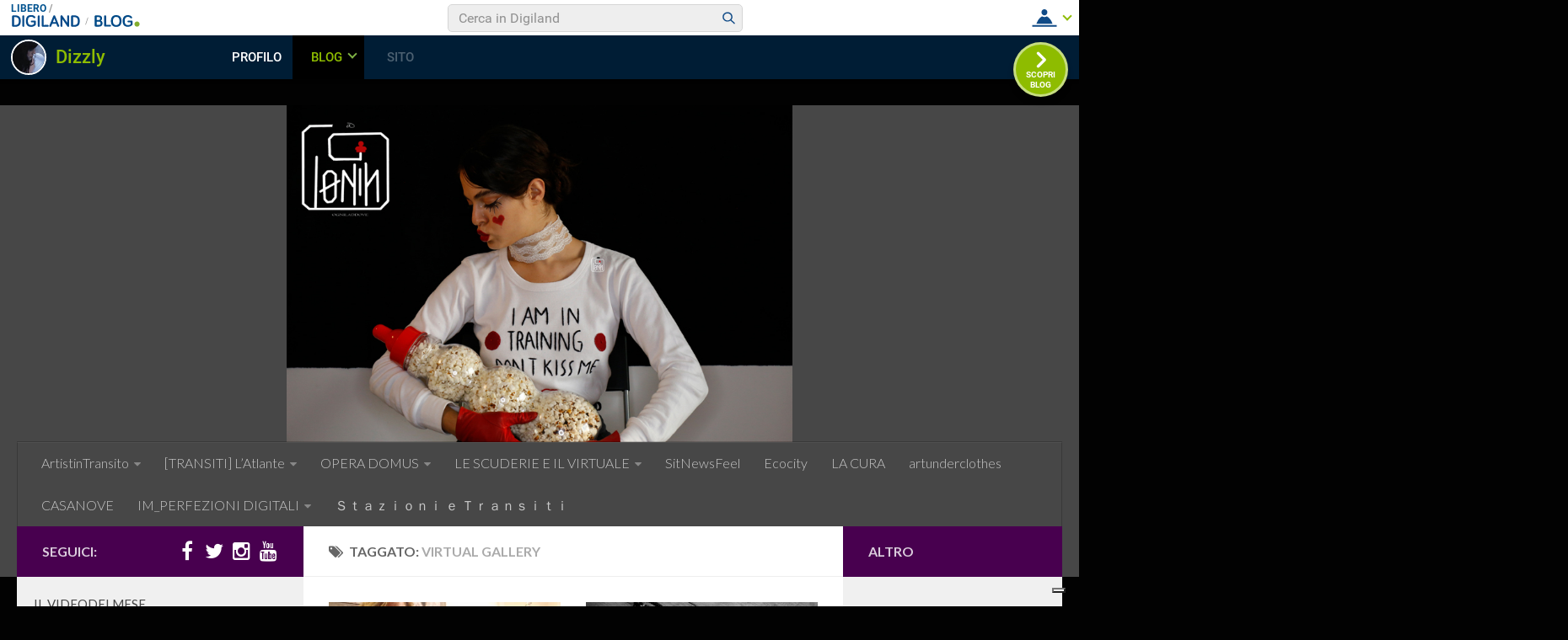

--- FILE ---
content_type: text/html; charset=UTF-8
request_url: https://blog.libero.it/wp/neutralia/tag/virtual-gallery/
body_size: 63145
content:
<!DOCTYPE html>
<html class="no-js" lang="it-IT" prefix="og: http://ogp.me/ns#">

<head>
  <meta charset="UTF-8">
  <meta name="viewport" content="width=device-width, initial-scale=1.0">
  <link rel="profile" href="http://gmpg.org/xfn/11">
  <link rel="pingback" href="https://blog.libero.it/wp/neutralia/xmlrpc.php">

  <title>virtual gallery Archivi - ARTEinTRANsitO</title>
<link rel="preconnect" href="https://tags.crwdcntrl.net"><link rel="preconnect" href="https://bcp.crwdcntrl.net"><link rel="dns-prefetch" href="https://tags.crwdcntrl.net"><link rel="dns-prefetch" href="https://bcp.crwdcntrl.net"><!-- iubenda --><script type="text/javascript" src="https://i5.plug.it/cmp/iub_conf_libero.js"></script><script type="text/javascript" src="//cdn.iubenda.com/cs/tcf/stub-v2.js"></script><script type="text/javascript" src="//cdn.iubenda.com/cs/iubenda_cs.js" charset="UTF-8" async></script><!-- /iubenda --><!-- IOL/Iubenda --><script src="https://i5.plug.it/cmp/qciol.min.js" async="true"></script><!-- /IOL/Iubenda --><style>.hatom-extra{display: none;}</style><script>document.documentElement.className = document.documentElement.className.replace("no-js","js");</script>

<!-- This site is optimized with the Yoast SEO plugin v4.3 - https://yoast.com/wordpress/plugins/seo/ -->
<link rel="canonical" href="https://blog.libero.it/wp/neutralia/tag/virtual-gallery/" />
<meta property="og:locale" content="it_IT" />
<meta property="og:type" content="object" />
<meta property="og:title" content="virtual gallery Archivi - ARTEinTRANsitO" />
<meta property="og:url" content="https://blog.libero.it/wp/neutralia/tag/virtual-gallery/" />
<meta property="og:site_name" content="ARTEinTRANsitO" />
<meta name="twitter:card" content="summary" />
<meta name="twitter:title" content="virtual gallery Archivi - ARTEinTRANsitO" />
<!-- / Yoast SEO plugin. -->

<link rel="alternate" type="application/rss+xml" title="ARTEinTRANsitO &raquo; Feed" href="" />
<link rel="alternate" type="application/rss+xml" title="ARTEinTRANsitO &raquo; Feed dei commenti" href="https://blog.libero.it/wp/neutralia/comments/feed/" />
<link href="//fonts.googleapis.com/css?family=Lato:400,300,300italic,400italic,700" rel="stylesheet" type="text/css">
<link rel="alternate" type="application/rss+xml" title="ARTEinTRANsitO &raquo; virtual gallery Feed del tag" href="https://blog.libero.it/wp/neutralia/tag/virtual-gallery/feed/" />
		<script type="text/javascript">
			window._wpemojiSettings = {"baseUrl":"https:\/\/s.w.org\/images\/core\/emoji\/72x72\/","ext":".png","source":{"concatemoji":"https:\/\/blog.libero.it\/wp\/neutralia\/wp-includes\/js\/wp-emoji-release.min.js"}};
			!function(a,b,c){function d(a){var c,d,e,f=b.createElement("canvas"),g=f.getContext&&f.getContext("2d"),h=String.fromCharCode;if(!g||!g.fillText)return!1;switch(g.textBaseline="top",g.font="600 32px Arial",a){case"flag":return g.fillText(h(55356,56806,55356,56826),0,0),f.toDataURL().length>3e3;case"diversity":return g.fillText(h(55356,57221),0,0),c=g.getImageData(16,16,1,1).data,d=c[0]+","+c[1]+","+c[2]+","+c[3],g.fillText(h(55356,57221,55356,57343),0,0),c=g.getImageData(16,16,1,1).data,e=c[0]+","+c[1]+","+c[2]+","+c[3],d!==e;case"simple":return g.fillText(h(55357,56835),0,0),0!==g.getImageData(16,16,1,1).data[0];case"unicode8":return g.fillText(h(55356,57135),0,0),0!==g.getImageData(16,16,1,1).data[0]}return!1}function e(a){var c=b.createElement("script");c.src=a,c.type="text/javascript",b.getElementsByTagName("head")[0].appendChild(c)}var f,g,h,i;for(i=Array("simple","flag","unicode8","diversity"),c.supports={everything:!0,everythingExceptFlag:!0},h=0;h<i.length;h++)c.supports[i[h]]=d(i[h]),c.supports.everything=c.supports.everything&&c.supports[i[h]],"flag"!==i[h]&&(c.supports.everythingExceptFlag=c.supports.everythingExceptFlag&&c.supports[i[h]]);c.supports.everythingExceptFlag=c.supports.everythingExceptFlag&&!c.supports.flag,c.DOMReady=!1,c.readyCallback=function(){c.DOMReady=!0},c.supports.everything||(g=function(){c.readyCallback()},b.addEventListener?(b.addEventListener("DOMContentLoaded",g,!1),a.addEventListener("load",g,!1)):(a.attachEvent("onload",g),b.attachEvent("onreadystatechange",function(){"complete"===b.readyState&&c.readyCallback()})),f=c.source||{},f.concatemoji?e(f.concatemoji):f.wpemoji&&f.twemoji&&(e(f.twemoji),e(f.wpemoji)))}(window,document,window._wpemojiSettings);
		</script>
		<style type="text/css">
img.wp-smiley,
img.emoji {
	display: inline !important;
	border: none !important;
	box-shadow: none !important;
	height: 1em !important;
	width: 1em !important;
	margin: 0 .07em !important;
	vertical-align: -0.1em !important;
	background: none !important;
	padding: 0 !important;
}
</style>
<link rel='stylesheet' id='style.css-css'  href='https://blog.libero.it/wp/neutralia/wp-content/plugins/iol-fb-like-box/css/style.css' type='text/css' media='all' />
<link rel='stylesheet' id='iol-viralbar-reset-css'  href='https://digiland.libero.it/community/viralbar/css/plugin.css' type='text/css' media='all' />
<link rel='stylesheet' id='hueman-main-css'  href='https://blog.libero.it/wp/neutralia/wp-content/themes/hueman/assets/front/css/main.min.css' type='text/css' media='all' />
<link rel='stylesheet' id='theme-stylesheet-css'  href='https://blog.libero.it/wp/neutralia/wp-content/themes/hueman/style.css' type='text/css' media='all' />
<link rel='stylesheet' id='mr_social_sharing-css'  href='https://blog.libero.it/wp/neutralia/wp-content/plugins/iol-social-sharing-toolkit/style_2.1.2.css' type='text/css' media='all' />
<script type='text/javascript' src='https://blog.libero.it/wp/neutralia/wp-includes/js/jquery/jquery.js'></script>
<script type='text/javascript' src='https://blog.libero.it/wp/neutralia/wp-includes/js/jquery/jquery-migrate.min.js'></script>
<script type='text/javascript' src='https://blog.libero.it/wp/neutralia/wp-content/plugins/iol-social-sharing-toolkit/script_2.1.2.js'></script>
<link rel="EditURI" type="application/rsd+xml" title="RSD" href="https://blog.libero.it/wp/neutralia/xmlrpc.php?rsd" />
<link rel="wlwmanifest" type="application/wlwmanifest+xml" href="https://blog.libero.it/wp/neutralia/wp-includes/wlwmanifest.xml" /> 
<!--[if lt IE 9]>
<script src="https://blog.libero.it/wp/neutralia/wp-content/themes/hueman/assets/front/js/ie/html5shiv-printshiv.min.js"></script>
<script src="https://blog.libero.it/wp/neutralia/wp-content/themes/hueman/assets/front/js/ie/selectivizr.js"></script>
<![endif]-->
		<style type="text/css">.recentcomments a{display:inline !important;padding:0 !important;margin:0 !important;}</style>
		<style type="text/css">
/* Dynamic CSS: For no styles in head, copy and put the css below in your child theme's style.css, disable dynamic styles */
body { font-family: "Lato", Arial, sans-serif; }
.container-inner { max-width: 1381px; }
.sidebar .widget { padding-left: 20px; padding-right: 20px; padding-top: 20px; }

::selection { background-color: #48004f; }
::-moz-selection { background-color: #48004f; }

a,
.themeform label .required,
#flexslider-featured .flex-direction-nav .flex-next:hover,
#flexslider-featured .flex-direction-nav .flex-prev:hover,
.post-hover:hover .post-title a,
.post-title a:hover,
.s1 .post-nav li a:hover i,
.content .post-nav li a:hover i,
.post-related a:hover,
.s1 .widget_rss ul li a,
#footer .widget_rss ul li a,
.s1 .widget_calendar a,
#footer .widget_calendar a,
.s1 .alx-tab .tab-item-category a,
.s1 .alx-posts .post-item-category a,
.s1 .alx-tab li:hover .tab-item-title a,
.s1 .alx-tab li:hover .tab-item-comment a,
.s1 .alx-posts li:hover .post-item-title a,
#footer .alx-tab .tab-item-category a,
#footer .alx-posts .post-item-category a,
#footer .alx-tab li:hover .tab-item-title a,
#footer .alx-tab li:hover .tab-item-comment a,
#footer .alx-posts li:hover .post-item-title a,
.comment-tabs li.active a,
.comment-awaiting-moderation,
.child-menu a:hover,
.child-menu .current_page_item > a,
.wp-pagenavi a { color: #48004f; }

.themeform input[type="submit"],
.themeform button[type="submit"],
.s1 .sidebar-top,
.s1 .sidebar-toggle,
#flexslider-featured .flex-control-nav li a.flex-active,
.post-tags a:hover,
.s1 .widget_calendar caption,
#footer .widget_calendar caption,
.author-bio .bio-avatar:after,
.commentlist li.bypostauthor > .comment-body:after,
.commentlist li.comment-author-admin > .comment-body:after { background-color: #48004f; }

.post-format .format-container { border-color: #48004f; }

.s1 .alx-tabs-nav li.active a,
#footer .alx-tabs-nav li.active a,
.comment-tabs li.active a,
.wp-pagenavi a:hover,
.wp-pagenavi a:active,
.wp-pagenavi span.current { border-bottom-color: #48004f!important; }
        

.s2 .post-nav li a:hover i,
.s2 .widget_rss ul li a,
.s2 .widget_calendar a,
.s2 .alx-tab .tab-item-category a,
.s2 .alx-posts .post-item-category a,
.s2 .alx-tab li:hover .tab-item-title a,
.s2 .alx-tab li:hover .tab-item-comment a,
.s2 .alx-posts li:hover .post-item-title a { color: #48004f; }

.s2 .sidebar-top,
.s2 .sidebar-toggle,
.post-comments,
.jp-play-bar,
.jp-volume-bar-value,
.s2 .widget_calendar caption { background-color: #48004f; }

.s2 .alx-tabs-nav li.active a { border-bottom-color: #48004f; }
.post-comments span:before { border-right-color: #48004f; }
        

.search-expand,
#nav-topbar.nav-container { background-color: #474747; }
@media only screen and (min-width: 720px) {
  #nav-topbar .nav ul { background-color: #474747; }
}
        

#header { background-color: #474747; }
@media only screen and (min-width: 720px) {
  #nav-header .nav ul { background-color: #474747; }
}
        

#nav-header.nav-container { background-color: #474747; }
@media only screen and (min-width: 720px) {
  #nav-header .nav ul { background-color: #474747; }
}
        
#footer-bottom { background-color: #474747; }
body { background-color: #020202; }
</style>
</head>

<body class="archive tag tag-virtual-gallery tag-51 col-3cm full-width chrome">

<div id="wrapper">

  <header id="header">
    
    <div class="container group">
      <div class="container-inner">
                            <a href="https://blog.libero.it/wp/neutralia/" rel="home">
              <img class="site-image" src="https://blog.libero.it/wp/neutralia/wp-content/uploads/sites/22747/2022/12/CLONEADELEAVATARA2.jpg" alt="ARTEinTRANsitO">
            </a>
        
                  <nav class="nav-container group" id="nav-header">
            <div class="nav-toggle"><i class="fa fa-bars"></i></div>
            <div class="nav-text"><!-- put your mobile menu text here --></div>
            <div class="nav-wrap container"><ul id="menu-aint" class="nav container-inner group"><li id="menu-item-53" class="menu-item menu-item-type-taxonomy menu-item-object-category menu-item-has-children menu-item-53"><a href="https://blog.libero.it/wp/neutralia/category/aint/">ArtistinTransito</a>
<ul class="sub-menu">
	<li id="menu-item-39" class="menu-item menu-item-type-taxonomy menu-item-object-category menu-item-39"><a href="https://blog.libero.it/wp/neutralia/category/opening/">Opening</a></li>
</ul>
</li>
<li id="menu-item-1961" class="menu-item menu-item-type-post_type menu-item-object-page menu-item-has-children menu-item-1961"><a href="https://blog.libero.it/wp/neutralia/transiti-latlante/">[TRANSITI] L&#8217;Atlante</a>
<ul class="sub-menu">
	<li id="menu-item-1049" class="menu-item menu-item-type-post_type menu-item-object-page menu-item-1049"><a href="https://blog.libero.it/wp/neutralia/studio-dartista/">[TRANSITI] STUDIO d&#8217;ARTISTA</a></li>
	<li id="menu-item-1047" class="menu-item menu-item-type-taxonomy menu-item-object-category menu-item-1047"><a href="https://blog.libero.it/wp/neutralia/category/casedartista/">[TRANSITI] CASE D&#8217;ARTISTA</a></li>
	<li id="menu-item-1779" class="menu-item menu-item-type-post_type menu-item-object-page menu-item-1779"><a href="https://blog.libero.it/wp/neutralia/transiti-giardini-dartista/">[TRANSITI] GIARDINI d’ARTISTA</a></li>
</ul>
</li>
<li id="menu-item-339" class="menu-item menu-item-type-taxonomy menu-item-object-category menu-item-has-children menu-item-339"><a href="https://blog.libero.it/wp/neutralia/category/opera-domus/">OPERA DOMUS</a>
<ul class="sub-menu">
	<li id="menu-item-475" class="menu-item menu-item-type-post_type menu-item-object-page menu-item-475"><a href="https://blog.libero.it/wp/neutralia/sala-di-francesco/">Sala Alessandra Di Francesco</a></li>
	<li id="menu-item-481" class="menu-item menu-item-type-post_type menu-item-object-page menu-item-481"><a href="https://blog.libero.it/wp/neutralia/sala-giorgio-galli/">Sala Giorgio Galli</a></li>
	<li id="menu-item-609" class="menu-item menu-item-type-post_type menu-item-object-page menu-item-609"><a href="https://blog.libero.it/wp/neutralia/sala-carlo-marchetti/">Sala Carlo Marchetti</a></li>
	<li id="menu-item-699" class="menu-item menu-item-type-post_type menu-item-object-page menu-item-699"><a href="https://blog.libero.it/wp/neutralia/sala-mario-schifano/">Sala Mario Schifano</a></li>
	<li id="menu-item-723" class="menu-item menu-item-type-post_type menu-item-object-page menu-item-723"><a href="https://blog.libero.it/wp/neutralia/sala-achille-pace/">Sala Achille Pace</a></li>
	<li id="menu-item-727" class="menu-item menu-item-type-post_type menu-item-object-page menu-item-727"><a href="https://blog.libero.it/wp/neutralia/sala-francesco-cervelli/">Sala Francesco Cervelli</a></li>
	<li id="menu-item-731" class="menu-item menu-item-type-post_type menu-item-object-page menu-item-has-children menu-item-731"><a href="https://blog.libero.it/wp/neutralia/sala7/">Sala Paolo Romani</a>
	<ul class="sub-menu">
		<li id="menu-item-2159" class="menu-item menu-item-type-post_type menu-item-object-page menu-item-2159"><a href="https://blog.libero.it/wp/neutralia/sala-oreste-casalini/">Sala titolata a Oreste Casalini</a></li>
		<li id="menu-item-1115" class="menu-item menu-item-type-taxonomy menu-item-object-category menu-item-1115"><a href="https://blog.libero.it/wp/neutralia/category/opera-domus/iodanzocolmioid/">#iodanzocolmioID</a></li>
		<li id="menu-item-1117" class="menu-item menu-item-type-post_type menu-item-object-post menu-item-1117"><a href="https://blog.libero.it/wp/neutralia/2020/03/23/domus-opera-junior-iodanzocolmioid/">DOMUS OPERA JUNIOR #iodanzocolmioID</a></li>
		<li id="menu-item-995" class="menu-item menu-item-type-post_type menu-item-object-page menu-item-995"><a href="https://blog.libero.it/wp/neutralia/sala-decima-musa/">SALA DECIMA MUSA</a></li>
		<li id="menu-item-941" class="menu-item menu-item-type-post_type menu-item-object-page menu-item-941"><a href="https://blog.libero.it/wp/neutralia/il-guest-book-di-opera-domus-7idee/">IL GUEST BOOK di OPERA DOMUS 7IDee +</a></li>
		<li id="menu-item-949" class="menu-item menu-item-type-post_type menu-item-object-page menu-item-949"><a href="https://blog.libero.it/wp/neutralia/critical-reviews/">CRITICAL REVIEWS</a></li>
	</ul>
</li>
</ul>
</li>
<li id="menu-item-989" class="menu-item menu-item-type-post_type menu-item-object-page menu-item-has-children menu-item-989"><a href="https://blog.libero.it/wp/neutralia/le-scuderie-virtuale/">LE SCUDERIE E IL VIRTUALE</a>
<ul class="sub-menu">
	<li id="menu-item-1123" class="menu-item menu-item-type-custom menu-item-object-custom menu-item-1123"><a href="https://blog.libero.it/wp/arteindigitale/">Domus Sequel</a></li>
	<li id="menu-item-1621" class="menu-item menu-item-type-custom menu-item-object-custom menu-item-1621"><a href="https://blog.libero.it/wp/sitfeel/">SILENTIUM</a></li>
</ul>
</li>
<li id="menu-item-43" class="menu-item menu-item-type-custom menu-item-object-custom menu-item-43"><a href="https://blog.libero.it/wp/dizzly/">SitNewsFeel</a></li>
<li id="menu-item-1195" class="menu-item menu-item-type-post_type menu-item-object-page menu-item-1195"><a href="https://blog.libero.it/wp/neutralia/ecocity/">Ecocity</a></li>
<li id="menu-item-1427" class="menu-item menu-item-type-taxonomy menu-item-object-category menu-item-1427"><a href="https://blog.libero.it/wp/neutralia/category/la-cura/">LA CURA</a></li>
<li id="menu-item-2057" class="menu-item menu-item-type-custom menu-item-object-custom menu-item-2057"><a href="https://artunderclothes.wordpress.com/">artunderclothes</a></li>
<li id="menu-item-2053" class="menu-item menu-item-type-custom menu-item-object-custom menu-item-2053"><a href="https://casanoveart.wordpress.com/">CASANOVE</a></li>
<li id="menu-item-1899" class="menu-item menu-item-type-custom menu-item-object-custom menu-item-has-children menu-item-1899"><a>IM_PERFEZIONI DIGITALI</a>
<ul class="sub-menu">
	<li id="menu-item-1937" class="menu-item menu-item-type-custom menu-item-object-custom menu-item-1937"><a href="https://imperfezionidigitali.wordpress.com/">Cloning @ogniladdove</a></li>
</ul>
</li>
<li id="menu-item-2055" class="menu-item menu-item-type-custom menu-item-object-custom menu-item-2055"><a href="https://stazionietransiti.wordpress.com/">Ｓｔａｚｉｏｎｉ ｅ Ｔｒａｎｓｉｔｉ</a></li>
</ul></div>
          </nav><!--/#nav-header-->
        
      </div><!--/.container-inner-->
    </div><!--/.container-->

  </header><!--/#header-->
    <div class="container" id="page">
    <div class="container-inner">
      <div class="main">
        <div class="main-inner group">

<section class="content">

	<div class="page-title pad group">

			<h1><i class="fa fa-tags"></i>Taggato: <span>virtual gallery</span></h1>

	
</div><!--/.page-title-->
	<div class="pad group">

		
		
						<div class="post-list group">
				<div class="post-row">					<article id="post-431" class="group post-431 post type-post status-publish format-standard has-post-thumbnail hentry category-opera-domus tag-7idee tag-arte tag-arte-in-transito tag-artisti_in_transito tag-carlo-marchetti tag-collettiva tag-exposit tag-opera-domus tag-virtual-gallery">
	<div class="post-inner post-hover">

		<div class="post-thumbnail">
			<a href="https://blog.libero.it/wp/neutralia/2020/03/19/io-ci-saro-col-mio-id/" title="&#8220;Io ci sarò col mio ID Sabrina Braga testimonial di Opera Domus">
									<img width="520" height="245" src="https://blog.libero.it/wp/neutralia/wp-content/uploads/sites/22747/2020/03/SabrinaBRAGA_OPERADOMUS_TESTIMONIAL-520x245.jpg" class="attachment-thumb-medium size-thumb-medium wp-post-image" alt="Sabrina Braga" srcset="https://blog.libero.it/wp/neutralia/wp-content/uploads/sites/22747/2020/03/SabrinaBRAGA_OPERADOMUS_TESTIMONIAL-520x245.jpg 520w, https://blog.libero.it/wp/neutralia/wp-content/uploads/sites/22747/2020/03/SabrinaBRAGA_OPERADOMUS_TESTIMONIAL-720x340.jpg 720w" sizes="(max-width: 520px) 100vw, 520px" />																			</a>
					</div><!--/.post-thumbnail-->

		<div class="post-meta group">
			<p class="post-category"><a href="https://blog.libero.it/wp/neutralia/category/opera-domus/" rel="category tag">OPERA DOMUS</a></p>
			<p class="post-date">
  <time class="published updated" datetime="2020-03-19 15:44:34">19 marzo 2020</time>
</p>

  <p class="post-byline" style="display:none">&nbsp;di    <span class="vcard author">
      <span class="fn"><a href="http://spazio.libero.it/Dizzly" title="Articoli scritti da: Dizzly" rel="author">Dizzly</a></span>
    </span> &middot; Published <span class="published">19 marzo 2020</span>
      </p>
		</div><!--/.post-meta-->

		<h2 class="post-title entry-title">
			<a href="https://blog.libero.it/wp/neutralia/2020/03/19/io-ci-saro-col-mio-id/" rel="bookmark" title="&#8220;Io ci sarò col mio ID Sabrina Braga testimonial di Opera Domus">&#8220;Io ci sarò col mio ID Sabrina Braga testimonial di Opera Domus</a>
		</h2><!--/.post-title-->

				<div class="entry excerpt entry-summary">
			
				<div class="mr_social_sharing_wrapper">
				<!-- Social Sharing Toolkit v2.2 --><span class="mr_social_sharing_top"><a href="//www.facebook.com/sharer/sharer.php?u=https%3A%2F%2Fblog.libero.it%2Fwp%2Fneutralia%2F2020%2F03%2F19%2Fio-ci-saro-col-mio-id%2F&amp;t=%E2%80%9CIo+ci+sar%C3%B2+col+mio+ID+Sabrina+Braga+testimonial+di+Opera+Domus" class="mr_social_sharing_popup_link"><img src="https://blog.libero.it/wp/neutralia/wp-content/plugins/iol-social-sharing-toolkit/images/icons_small/facebook.png" class="nopin" alt="Share on Facebook" title="Share on Facebook"/></a></span><span class="mr_social_sharing_top"><a href="https://twitter.com/share?url=https%3A%2F%2Fblog.libero.it%2Fwp%2Fneutralia%2F2020%2F03%2F19%2Fio-ci-saro-col-mio-id%2F&amp;text=%E2%80%9CIo+ci+sar%C3%B2+col+mio+ID+Sabrina+Braga+testimonial+di+Opera+Domus" class="mr_social_sharing_popup_link"><img src="https://blog.libero.it/wp/neutralia/wp-content/plugins/iol-social-sharing-toolkit/images/icons_small/twitter.png" class="nopin" alt="Share on Twitter" title="Share on Twitter"/></a></span></div><p>Sabrina Braga, attrice teatrale apprendista e  coordinatrice dell’associazione culturale “Noi, i Libri e…”di Aprilia (Roma) condivide l&#8217;hashtag #IovadocolmioID nato col  progetto OPERA DOMUS 7 IDee + di Carlo Marchetti. La mostra d&#8217;Arte collettiva prevista&#46;&#46;&#46;</p>

				<div class="mr_social_sharing_wrapper">
				<!-- Social Sharing Toolkit v2.2 --><span class="mr_social_sharing_top"><a href="//www.facebook.com/sharer/sharer.php?u=https%3A%2F%2Fblog.libero.it%2Fwp%2Fneutralia%2F2020%2F03%2F19%2Fio-ci-saro-col-mio-id%2F&amp;t=%E2%80%9CIo+ci+sar%C3%B2+col+mio+ID+Sabrina+Braga+testimonial+di+Opera+Domus" class="mr_social_sharing_popup_link"><img src="https://blog.libero.it/wp/neutralia/wp-content/plugins/iol-social-sharing-toolkit/images/icons_small/facebook.png" class="nopin" alt="Share on Facebook" title="Share on Facebook"/></a></span><span class="mr_social_sharing_top"><a href="https://twitter.com/share?url=https%3A%2F%2Fblog.libero.it%2Fwp%2Fneutralia%2F2020%2F03%2F19%2Fio-ci-saro-col-mio-id%2F&amp;text=%E2%80%9CIo+ci+sar%C3%B2+col+mio+ID+Sabrina+Braga+testimonial+di+Opera+Domus" class="mr_social_sharing_popup_link"><img src="https://blog.libero.it/wp/neutralia/wp-content/plugins/iol-social-sharing-toolkit/images/icons_small/twitter.png" class="nopin" alt="Share on Twitter" title="Share on Twitter"/></a></span></div>		</div><!--/.entry-->
		
	</div><!--/.post-inner-->
</article><!--/.post-->									<article id="post-325" class="group post-325 post type-post status-publish format-standard has-post-thumbnail hentry category-appuntozero category-opera-domus tag-autore-inconnu tag-7-artisti tag-7idee tag-achille-pace tag-alessandra-di-francesco tag-anna-onesti tag-arte tag-arte-e-performance tag-artista-inconnu-carl-omarchetti-artista tag-artistiin-transito tag-butsudan tag-casale tag-case-dartista tag-castelli-romani tag-cecilia-de-paolis tag-claudio-marini tag-comunicazione tag-concept tag-cultura tag-domus-opera tag-eventi tag-ferdinanando-gatta tag-ferdinando-gatta tag-focus tag-fondo-fenomenologico tag-francesco-cervelli tag-genius-loci tag-giardini-di-ninfa tag-ginnetti tag-giorgio-galli tag-karin-lindstrom tag-lancillotti tag-libero24x7 tag-mario-schifano tag-new-york-times tag-olimpia-ginnetti tag-opening tag-palo-romani tag-patto-dartista tag-pittura-di-gesto tag-pop-art tag-reliquiario tag-sala-achille-pace tag-sala-alessandra-di-francesco tag-sala-carlo-marchetti tag-sala-francesco-cervelli tag-sala-giorgio-galli tag-sala-mario-schifano tag-sala-paolo-romani tag-sermoneta tag-sitnewsfeel tag-stefania-sabatino tag-stefania-sabatino-karin-lindstrom tag-ufficio-stampa tag-virtual-gallery">
	<div class="post-inner post-hover">

		<div class="post-thumbnail">
			<a href="https://blog.libero.it/wp/neutralia/2020/03/09/opera-domus-7-idee/" title="Il Concept OPERA DOMUS 7 IDEE+">
									<img width="520" height="245" src="https://blog.libero.it/wp/neutralia/wp-content/uploads/sites/22747/2020/03/arteINtransito2-520x245.jpg" class="attachment-thumb-medium size-thumb-medium wp-post-image" alt="Opera Domus" srcset="https://blog.libero.it/wp/neutralia/wp-content/uploads/sites/22747/2020/03/arteINtransito2-520x245.jpg 520w, https://blog.libero.it/wp/neutralia/wp-content/uploads/sites/22747/2020/03/arteINtransito2-720x340.jpg 720w" sizes="(max-width: 520px) 100vw, 520px" />																			</a>
					</div><!--/.post-thumbnail-->

		<div class="post-meta group">
			<p class="post-category"><a href="https://blog.libero.it/wp/neutralia/category/appuntozero/" rel="category tag">APPUNTOzero.</a> / <a href="https://blog.libero.it/wp/neutralia/category/opera-domus/" rel="category tag">OPERA DOMUS</a></p>
			<p class="post-date">
  <time class="published updated" datetime="2020-03-09 12:15:19">9 marzo 2020</time>
</p>

  <p class="post-byline" style="display:none">&nbsp;di    <span class="vcard author">
      <span class="fn"><a href="http://spazio.libero.it/Dizzly" title="Articoli scritti da: Dizzly" rel="author">Dizzly</a></span>
    </span> &middot; Published <span class="published">9 marzo 2020</span>
     &middot; Last modified <span class="updated">21 marzo 2020</span>  </p>
		</div><!--/.post-meta-->

		<h2 class="post-title entry-title">
			<a href="https://blog.libero.it/wp/neutralia/2020/03/09/opera-domus-7-idee/" rel="bookmark" title="Il Concept OPERA DOMUS 7 IDEE+">Il Concept OPERA DOMUS 7 IDEE+</a>
		</h2><!--/.post-title-->

				<div class="entry excerpt entry-summary">
			
				<div class="mr_social_sharing_wrapper">
				<!-- Social Sharing Toolkit v2.2 --><span class="mr_social_sharing_top"><a href="//www.facebook.com/sharer/sharer.php?u=https%3A%2F%2Fblog.libero.it%2Fwp%2Fneutralia%2F2020%2F03%2F09%2Fopera-domus-7-idee%2F&amp;t=Il+Concept+OPERA+DOMUS+7+IDEE%2B" class="mr_social_sharing_popup_link"><img src="https://blog.libero.it/wp/neutralia/wp-content/plugins/iol-social-sharing-toolkit/images/icons_small/facebook.png" class="nopin" alt="Share on Facebook" title="Share on Facebook"/></a></span><span class="mr_social_sharing_top"><a href="https://twitter.com/share?url=https%3A%2F%2Fblog.libero.it%2Fwp%2Fneutralia%2F2020%2F03%2F09%2Fopera-domus-7-idee%2F&amp;text=Il+Concept+OPERA+DOMUS+7+IDEE%2B" class="mr_social_sharing_popup_link"><img src="https://blog.libero.it/wp/neutralia/wp-content/plugins/iol-social-sharing-toolkit/images/icons_small/twitter.png" class="nopin" alt="Share on Twitter" title="Share on Twitter"/></a></span></div><p>OPERA DOMUS 7 IDEE+ &#8220;È un titolo che vuole rappresentare tutta l’affezione per un luogo dove ho vissuto a lungo e concluso un percorso personale. È una grande opera. È la casa come riferimento&#46;&#46;&#46;</p>

				<div class="mr_social_sharing_wrapper">
				<!-- Social Sharing Toolkit v2.2 --><span class="mr_social_sharing_top"><a href="//www.facebook.com/sharer/sharer.php?u=https%3A%2F%2Fblog.libero.it%2Fwp%2Fneutralia%2F2020%2F03%2F09%2Fopera-domus-7-idee%2F&amp;t=Il+Concept+OPERA+DOMUS+7+IDEE%2B" class="mr_social_sharing_popup_link"><img src="https://blog.libero.it/wp/neutralia/wp-content/plugins/iol-social-sharing-toolkit/images/icons_small/facebook.png" class="nopin" alt="Share on Facebook" title="Share on Facebook"/></a></span><span class="mr_social_sharing_top"><a href="https://twitter.com/share?url=https%3A%2F%2Fblog.libero.it%2Fwp%2Fneutralia%2F2020%2F03%2F09%2Fopera-domus-7-idee%2F&amp;text=Il+Concept+OPERA+DOMUS+7+IDEE%2B" class="mr_social_sharing_popup_link"><img src="https://blog.libero.it/wp/neutralia/wp-content/plugins/iol-social-sharing-toolkit/images/icons_small/twitter.png" class="nopin" alt="Share on Twitter" title="Share on Twitter"/></a></span></div>		</div><!--/.entry-->
		
	</div><!--/.post-inner-->
</article><!--/.post-->				</div><div class="post-row">					<article id="post-301" class="group post-301 post type-post status-publish format-standard has-post-thumbnail hentry category-appuntozero tag-100-teiere-100t tag-arte-in-transito tag-arte-tra-noi tag-artisti-in-transito tag-betulla-svedese tag-ceramica-artistica-contemporanea tag-ett-hundra-tekannor tag-foglioline-di-primavera tag-karin-lindstrom tag-sitnewsfeel tag-teiere-in-transito tag-virtual-gallery">
	<div class="post-inner post-hover">

		<div class="post-thumbnail">
			<a href="https://blog.libero.it/wp/neutralia/2020/01/16/teiera-foglioline/" title="FOGLIOLINE DI PRIMAVERA">
									<img width="520" height="245" src="https://blog.libero.it/wp/neutralia/wp-content/uploads/sites/22747/2020/01/FOGLIOLINEDIPRIMAVERAinTRANSITO-520x245.jpg" class="attachment-thumb-medium size-thumb-medium wp-post-image" alt="TEIERA foglioline diprimavera" srcset="https://blog.libero.it/wp/neutralia/wp-content/uploads/sites/22747/2020/01/FOGLIOLINEDIPRIMAVERAinTRANSITO-520x245.jpg 520w, https://blog.libero.it/wp/neutralia/wp-content/uploads/sites/22747/2020/01/FOGLIOLINEDIPRIMAVERAinTRANSITO-720x340.jpg 720w" sizes="(max-width: 520px) 100vw, 520px" />																			</a>
					</div><!--/.post-thumbnail-->

		<div class="post-meta group">
			<p class="post-category"><a href="https://blog.libero.it/wp/neutralia/category/appuntozero/" rel="category tag">APPUNTOzero.</a></p>
			<p class="post-date">
  <time class="published updated" datetime="2020-01-16 11:49:44">16 gennaio 2020</time>
</p>

  <p class="post-byline" style="display:none">&nbsp;di    <span class="vcard author">
      <span class="fn"><a href="http://spazio.libero.it/Dizzly" title="Articoli scritti da: Dizzly" rel="author">Dizzly</a></span>
    </span> &middot; Published <span class="published">16 gennaio 2020</span>
      </p>
		</div><!--/.post-meta-->

		<h2 class="post-title entry-title">
			<a href="https://blog.libero.it/wp/neutralia/2020/01/16/teiera-foglioline/" rel="bookmark" title="FOGLIOLINE DI PRIMAVERA">FOGLIOLINE DI PRIMAVERA</a>
		</h2><!--/.post-title-->

				<div class="entry excerpt entry-summary">
			
				<div class="mr_social_sharing_wrapper">
				<!-- Social Sharing Toolkit v2.2 --><span class="mr_social_sharing_top"><a href="//www.facebook.com/sharer/sharer.php?u=https%3A%2F%2Fblog.libero.it%2Fwp%2Fneutralia%2F2020%2F01%2F16%2Fteiera-foglioline%2F&amp;t=FOGLIOLINE+DI+PRIMAVERA" class="mr_social_sharing_popup_link"><img src="https://blog.libero.it/wp/neutralia/wp-content/plugins/iol-social-sharing-toolkit/images/icons_small/facebook.png" class="nopin" alt="Share on Facebook" title="Share on Facebook"/></a></span><span class="mr_social_sharing_top"><a href="https://twitter.com/share?url=https%3A%2F%2Fblog.libero.it%2Fwp%2Fneutralia%2F2020%2F01%2F16%2Fteiera-foglioline%2F&amp;text=FOGLIOLINE+DI+PRIMAVERA" class="mr_social_sharing_popup_link"><img src="https://blog.libero.it/wp/neutralia/wp-content/plugins/iol-social-sharing-toolkit/images/icons_small/twitter.png" class="nopin" alt="Share on Twitter" title="Share on Twitter"/></a></span></div><p>TEIERE IN TRANSITO Primavera Karin LIndström</p>

				<div class="mr_social_sharing_wrapper">
				<!-- Social Sharing Toolkit v2.2 --><span class="mr_social_sharing_top"><a href="//www.facebook.com/sharer/sharer.php?u=https%3A%2F%2Fblog.libero.it%2Fwp%2Fneutralia%2F2020%2F01%2F16%2Fteiera-foglioline%2F&amp;t=FOGLIOLINE+DI+PRIMAVERA" class="mr_social_sharing_popup_link"><img src="https://blog.libero.it/wp/neutralia/wp-content/plugins/iol-social-sharing-toolkit/images/icons_small/facebook.png" class="nopin" alt="Share on Facebook" title="Share on Facebook"/></a></span><span class="mr_social_sharing_top"><a href="https://twitter.com/share?url=https%3A%2F%2Fblog.libero.it%2Fwp%2Fneutralia%2F2020%2F01%2F16%2Fteiera-foglioline%2F&amp;text=FOGLIOLINE+DI+PRIMAVERA" class="mr_social_sharing_popup_link"><img src="https://blog.libero.it/wp/neutralia/wp-content/plugins/iol-social-sharing-toolkit/images/icons_small/twitter.png" class="nopin" alt="Share on Twitter" title="Share on Twitter"/></a></span></div>		</div><!--/.entry-->
		
	</div><!--/.post-inner-->
</article><!--/.post-->									<article id="post-101" class="group post-101 post type-post status-publish format-standard has-post-thumbnail hentry category-appuntozero tag-a0 tag-aint tag-arte tag-arte-in-transito tag-artisti tag-artisti-in-transito tag-copie-numerate tag-flippers-1977-1978 tag-fotografia-contemporanea tag-libro-blu tag-libro-rosso tag-olivo-barberi tag-pubblicazione tag-sitnewsfeel tag-virtual-gallery">
	<div class="post-inner post-hover">

		<div class="post-thumbnail">
			<a href="https://blog.libero.it/wp/neutralia/2019/11/13/flippers-1977-1978-libro-rosso-libro-blu/" title="Flippers 1977-1978 |Libro rosso Libro blu">
									<img width="520" height="245" src="https://blog.libero.it/wp/neutralia/wp-content/uploads/sites/22747/2019/11/218-520x245.jpg" class="attachment-thumb-medium size-thumb-medium wp-post-image" alt="Flippers 1977-1978" srcset="https://blog.libero.it/wp/neutralia/wp-content/uploads/sites/22747/2019/11/218-520x245.jpg 520w, https://blog.libero.it/wp/neutralia/wp-content/uploads/sites/22747/2019/11/218-720x340.jpg 720w" sizes="(max-width: 520px) 100vw, 520px" />																			</a>
					</div><!--/.post-thumbnail-->

		<div class="post-meta group">
			<p class="post-category"><a href="https://blog.libero.it/wp/neutralia/category/appuntozero/" rel="category tag">APPUNTOzero.</a></p>
			<p class="post-date">
  <time class="published updated" datetime="2019-11-13 09:04:01">13 novembre 2019</time>
</p>

  <p class="post-byline" style="display:none">&nbsp;di    <span class="vcard author">
      <span class="fn"><a href="http://spazio.libero.it/Dizzly" title="Articoli scritti da: Dizzly" rel="author">Dizzly</a></span>
    </span> &middot; Published <span class="published">13 novembre 2019</span>
      </p>
		</div><!--/.post-meta-->

		<h2 class="post-title entry-title">
			<a href="https://blog.libero.it/wp/neutralia/2019/11/13/flippers-1977-1978-libro-rosso-libro-blu/" rel="bookmark" title="Flippers 1977-1978 |Libro rosso Libro blu">Flippers 1977-1978 |Libro rosso Libro blu</a>
		</h2><!--/.post-title-->

				<div class="entry excerpt entry-summary">
			
				<div class="mr_social_sharing_wrapper">
				<!-- Social Sharing Toolkit v2.2 --><span class="mr_social_sharing_top"><a href="//www.facebook.com/sharer/sharer.php?u=https%3A%2F%2Fblog.libero.it%2Fwp%2Fneutralia%2F2019%2F11%2F13%2Fflippers-1977-1978-libro-rosso-libro-blu%2F&amp;t=Flippers+1977-1978+%7CLibro+rosso+Libro+blu" class="mr_social_sharing_popup_link"><img src="https://blog.libero.it/wp/neutralia/wp-content/plugins/iol-social-sharing-toolkit/images/icons_small/facebook.png" class="nopin" alt="Share on Facebook" title="Share on Facebook"/></a></span><span class="mr_social_sharing_top"><a href="https://twitter.com/share?url=https%3A%2F%2Fblog.libero.it%2Fwp%2Fneutralia%2F2019%2F11%2F13%2Fflippers-1977-1978-libro-rosso-libro-blu%2F&amp;text=Flippers+1977-1978+%7CLibro+rosso+Libro+blu" class="mr_social_sharing_popup_link"><img src="https://blog.libero.it/wp/neutralia/wp-content/plugins/iol-social-sharing-toolkit/images/icons_small/twitter.png" class="nopin" alt="Share on Twitter" title="Share on Twitter"/></a></span></div><p>  Flippers 1977-1978. Libro rosso, Libro blu. Copie numerate e un originale firmato. Una serie di immagini sul ritrovamento di un deposito di flipper abbandonato, all’interno di una fabbrica di assemblaggio di flippers (pinball&#46;&#46;&#46;</p>

				<div class="mr_social_sharing_wrapper">
				<!-- Social Sharing Toolkit v2.2 --><span class="mr_social_sharing_top"><a href="//www.facebook.com/sharer/sharer.php?u=https%3A%2F%2Fblog.libero.it%2Fwp%2Fneutralia%2F2019%2F11%2F13%2Fflippers-1977-1978-libro-rosso-libro-blu%2F&amp;t=Flippers+1977-1978+%7CLibro+rosso+Libro+blu" class="mr_social_sharing_popup_link"><img src="https://blog.libero.it/wp/neutralia/wp-content/plugins/iol-social-sharing-toolkit/images/icons_small/facebook.png" class="nopin" alt="Share on Facebook" title="Share on Facebook"/></a></span><span class="mr_social_sharing_top"><a href="https://twitter.com/share?url=https%3A%2F%2Fblog.libero.it%2Fwp%2Fneutralia%2F2019%2F11%2F13%2Fflippers-1977-1978-libro-rosso-libro-blu%2F&amp;text=Flippers+1977-1978+%7CLibro+rosso+Libro+blu" class="mr_social_sharing_popup_link"><img src="https://blog.libero.it/wp/neutralia/wp-content/plugins/iol-social-sharing-toolkit/images/icons_small/twitter.png" class="nopin" alt="Share on Twitter" title="Share on Twitter"/></a></span></div>		</div><!--/.entry-->
		
	</div><!--/.post-inner-->
</article><!--/.post-->				</div><div class="post-row">					<article id="post-49" class="group post-49 post type-post status-publish format-standard has-post-thumbnail hentry category-aint tag-argilla tag-arte tag-arteintransito tag-artisti-in-transito tag-ceramica tag-ellen-lindstrom tag-ferro tag-italia tag-olanda tag-olio tag-paesi-del-nord tag-scultura tag-sitnewsfeel tag-svezia tag-tecniche-miste tag-virtual-gallery">
	<div class="post-inner post-hover">

		<div class="post-thumbnail">
			<a href="https://blog.libero.it/wp/neutralia/2019/11/04/ellen-lindstrom/" title="Ellen Lindström">
									<img width="520" height="245" src="https://blog.libero.it/wp/neutralia/wp-content/uploads/sites/22747/2019/11/Silenzio2-520x245.jpg" class="attachment-thumb-medium size-thumb-medium wp-post-image" alt="Ellen Lindström" srcset="https://blog.libero.it/wp/neutralia/wp-content/uploads/sites/22747/2019/11/Silenzio2-520x245.jpg 520w, https://blog.libero.it/wp/neutralia/wp-content/uploads/sites/22747/2019/11/Silenzio2-720x340.jpg 720w" sizes="(max-width: 520px) 100vw, 520px" />																			</a>
					</div><!--/.post-thumbnail-->

		<div class="post-meta group">
			<p class="post-category"><a href="https://blog.libero.it/wp/neutralia/category/aint/" rel="category tag">ArtistinTransito</a></p>
			<p class="post-date">
  <time class="published updated" datetime="2019-11-04 12:47:23">4 novembre 2019</time>
</p>

  <p class="post-byline" style="display:none">&nbsp;di    <span class="vcard author">
      <span class="fn"><a href="http://spazio.libero.it/Dizzly" title="Articoli scritti da: Dizzly" rel="author">Dizzly</a></span>
    </span> &middot; Published <span class="published">4 novembre 2019</span>
     &middot; Last modified <span class="updated">6 novembre 2019</span>  </p>
		</div><!--/.post-meta-->

		<h2 class="post-title entry-title">
			<a href="https://blog.libero.it/wp/neutralia/2019/11/04/ellen-lindstrom/" rel="bookmark" title="Ellen Lindström">Ellen Lindström</a>
		</h2><!--/.post-title-->

				<div class="entry excerpt entry-summary">
			
				<div class="mr_social_sharing_wrapper">
				<!-- Social Sharing Toolkit v2.2 --><span class="mr_social_sharing_top"><a href="//www.facebook.com/sharer/sharer.php?u=https%3A%2F%2Fblog.libero.it%2Fwp%2Fneutralia%2F2019%2F11%2F04%2Fellen-lindstrom%2F&amp;t=Ellen+Lindstr%C3%B6m" class="mr_social_sharing_popup_link"><img src="https://blog.libero.it/wp/neutralia/wp-content/plugins/iol-social-sharing-toolkit/images/icons_small/facebook.png" class="nopin" alt="Share on Facebook" title="Share on Facebook"/></a></span><span class="mr_social_sharing_top"><a href="https://twitter.com/share?url=https%3A%2F%2Fblog.libero.it%2Fwp%2Fneutralia%2F2019%2F11%2F04%2Fellen-lindstrom%2F&amp;text=Ellen+Lindstr%C3%B6m" class="mr_social_sharing_popup_link"><img src="https://blog.libero.it/wp/neutralia/wp-content/plugins/iol-social-sharing-toolkit/images/icons_small/twitter.png" class="nopin" alt="Share on Twitter" title="Share on Twitter"/></a></span></div><p>Ellen Lindström di nazionalità svedese. Presente con profonde opere introspettive. Tecniche miste, ceramica, ferro, Olio su tela. Allestisce con un profuso ardore, fino a che non trova un sentimento “vivente”. Solo allora le sue&#46;&#46;&#46;</p>

				<div class="mr_social_sharing_wrapper">
				<!-- Social Sharing Toolkit v2.2 --><span class="mr_social_sharing_top"><a href="//www.facebook.com/sharer/sharer.php?u=https%3A%2F%2Fblog.libero.it%2Fwp%2Fneutralia%2F2019%2F11%2F04%2Fellen-lindstrom%2F&amp;t=Ellen+Lindstr%C3%B6m" class="mr_social_sharing_popup_link"><img src="https://blog.libero.it/wp/neutralia/wp-content/plugins/iol-social-sharing-toolkit/images/icons_small/facebook.png" class="nopin" alt="Share on Facebook" title="Share on Facebook"/></a></span><span class="mr_social_sharing_top"><a href="https://twitter.com/share?url=https%3A%2F%2Fblog.libero.it%2Fwp%2Fneutralia%2F2019%2F11%2F04%2Fellen-lindstrom%2F&amp;text=Ellen+Lindstr%C3%B6m" class="mr_social_sharing_popup_link"><img src="https://blog.libero.it/wp/neutralia/wp-content/plugins/iol-social-sharing-toolkit/images/icons_small/twitter.png" class="nopin" alt="Share on Twitter" title="Share on Twitter"/></a></span></div>		</div><!--/.entry-->
		
	</div><!--/.post-inner-->
</article><!--/.post-->				</div>			</div><!--/.post-list-->
			
			<nav class="pagination group">
			<ul class="group">
			<li class="prev left"></li>
			<li class="next right"></li>
		</ul>
	</nav><!--/.pagination-->

		
	</div><!--/.pad-->

</section><!--/.content-->


	<div class="sidebar s1">

		<a class="sidebar-toggle" title="Espandi la barra laterale"><i class="fa icon-sidebar-toggle"></i></a>

		<div class="sidebar-content">

			  			<div class="sidebar-top group">
          <p>Seguici:</p>
          <ul class="social-links"><li><a rel="nofollow" class="social-tooltip"  title="transito in fb " href="https://www.facebook.com/arteintransito" target="_blank" style="color:#ffffff"><i class="fa fa-facebook"></i></a></li><li><a rel="nofollow" class="social-tooltip"  title="Seguici su Twitter" href="https://twitter.com/Dizzly3" target="_blank" style="color:#ffffff"><i class="fa fa-twitter"></i></a></li><li><a rel="nofollow" class="social-tooltip"  title="Seguici su Instagram" href="https://www.instagram.com/sitfanzine/" target="_blank" style="color:#ffffff"><i class="fa fa-instagram"></i></a></li><li><a rel="nofollow" class="social-tooltip"  title="Seguici su Youtube" href="https://www.youtube.com/channel/UC8kgHqIo4H8fqCVyde5ELrQ" target="_blank" style="color:#ffffff"><i class="fa fa-youtube"></i></a></li></ul>  			</div>
			
			
			
			<div id="alxvideo-3" class="widget widget_hu_video">
<h3>Il VideoDelMese</h3></div>
		<div id="recent-posts-2" class="widget widget_recent_entries">		<h3>Articoli recenti</h3>		<ul>
					<li>
				<a href="https://blog.libero.it/wp/neutralia/2023/12/30/da-questa-a-quella-stella/">DA QUESTA A QUELLA STELLA  Arte sacra e contemporanea a Palazzo Lercari</a>
						</li>
					<li>
				<a href="https://blog.libero.it/wp/neutralia/2023/12/04/spillifera-fiber-art3/">SPILLIFERA |Fiber Art3</a>
						</li>
					<li>
				<a href="https://blog.libero.it/wp/neutralia/2023/11/11/omniverso-costellazioni-relazione/">OMNIVERSO Costellazioni in relazione</a>
						</li>
				</ul>
		</div>		<div id="search-2" class="widget widget_search"><form method="get" class="searchform themeform" action="https://blog.libero.it/wp/neutralia/">
	<div>
		<input type="text" class="search" name="s" onblur="if(this.value=='')this.value='Scrivi e premi Invio';" onfocus="if(this.value=='Scrivi e premi Invio')this.value='';" value="Scrivi e premi Invio" />
	</div>
</form></div><div id="whitcounter-3" class="widget widget_whitcounter"><h3>Sei il visitatore numero</h3><style type="text/css">.credits_off {display:none;}</style><div class="hit-counter-max" align="center"><img src='http://blog.libero.it/wp/neutralia/wp-content/plugins/hit-counter-max/designs/Classic/blkrefl/5.gif'><img src='http://blog.libero.it/wp/neutralia/wp-content/plugins/hit-counter-max/designs/Classic/blkrefl/6.gif'><img src='http://blog.libero.it/wp/neutralia/wp-content/plugins/hit-counter-max/designs/Classic/blkrefl/4.gif'><img src='http://blog.libero.it/wp/neutralia/wp-content/plugins/hit-counter-max/designs/Classic/blkrefl/4.gif'><img src='http://blog.libero.it/wp/neutralia/wp-content/plugins/hit-counter-max/designs/Classic/blkrefl/4.gif'><img src='http://blog.libero.it/wp/neutralia/wp-content/plugins/hit-counter-max/designs/Classic/blkrefl/9.gif'></div></div><div id="tag_cloud-2" class="widget widget_tag_cloud"><h3>Tag</h3><div class="tagcloud"><a href='https://blog.libero.it/wp/neutralia/tag/iodanzocolmioid/' class='tag-link-827 tag-link-position-1' title='4 argomenti' style='font-size: 8pt;'>#iodanzocolmioID</a>
<a href='https://blog.libero.it/wp/neutralia/tag/iovadocolmioid/' class='tag-link-741 tag-link-position-2' title='16 argomenti' style='font-size: 16.337078651685pt;'>#iovadocolmioID</a>
<a href='https://blog.libero.it/wp/neutralia/tag/7idee/' class='tag-link-687 tag-link-position-3' title='13 argomenti' style='font-size: 15.078651685393pt;'>7IDEE+</a>
<a href='https://blog.libero.it/wp/neutralia/tag/100t/' class='tag-link-563 tag-link-position-4' title='6 argomenti' style='font-size: 10.359550561798pt;'>100T</a>
<a href='https://blog.libero.it/wp/neutralia/tag/achille-pace/' class='tag-link-633 tag-link-position-5' title='7 argomenti' style='font-size: 11.14606741573pt;'>Achille Pace</a>
<a href='https://blog.libero.it/wp/neutralia/tag/aint/' class='tag-link-107 tag-link-position-6' title='7 argomenti' style='font-size: 11.14606741573pt;'>AinT</a>
<a href='https://blog.libero.it/wp/neutralia/tag/alessandra-di-francesco/' class='tag-link-627 tag-link-position-7' title='7 argomenti' style='font-size: 11.14606741573pt;'>Alessandra Di Francesco</a>
<a href='https://blog.libero.it/wp/neutralia/tag/anna-onesti/' class='tag-link-399 tag-link-position-8' title='13 argomenti' style='font-size: 15.078651685393pt;'>Anna Onesti</a>
<a href='https://blog.libero.it/wp/neutralia/tag/arte/' class='tag-link-29 tag-link-position-9' title='18 argomenti' style='font-size: 17.123595505618pt;'>Arte</a>
<a href='https://blog.libero.it/wp/neutralia/tag/arte-contemporanea/' class='tag-link-365 tag-link-position-10' title='6 argomenti' style='font-size: 10.359550561798pt;'>arte contemporanea</a>
<a href='https://blog.libero.it/wp/neutralia/tag/arte-in-transito/' class='tag-link-105 tag-link-position-11' title='23 argomenti' style='font-size: 18.696629213483pt;'>Arte in transito</a>
<a href='https://blog.libero.it/wp/neutralia/tag/arteintransito/' class='tag-link-43 tag-link-position-12' title='4 argomenti' style='font-size: 8pt;'>Arteintransito</a>
<a href='https://blog.libero.it/wp/neutralia/tag/arte-tra-noi/' class='tag-link-251 tag-link-position-13' title='6 argomenti' style='font-size: 10.359550561798pt;'>Arte tra noi</a>
<a href='https://blog.libero.it/wp/neutralia/tag/artisti/' class='tag-link-109 tag-link-position-14' title='5 argomenti' style='font-size: 9.2584269662921pt;'>Artisti</a>
<a href='https://blog.libero.it/wp/neutralia/tag/artisti-in-transito/' class='tag-link-45 tag-link-position-15' title='38 argomenti' style='font-size: 22pt;'>artisti in transito</a>
<a href='https://blog.libero.it/wp/neutralia/tag/betulla-svedese/' class='tag-link-579 tag-link-position-16' title='4 argomenti' style='font-size: 8pt;'>BETULLA SVEDESE</a>
<a href='https://blog.libero.it/wp/neutralia/tag/carlo-marchetti/' class='tag-link-327 tag-link-position-17' title='19 argomenti' style='font-size: 17.438202247191pt;'>Carlo Marchetti</a>
<a href='https://blog.libero.it/wp/neutralia/tag/casa-dartista/' class='tag-link-657 tag-link-position-18' title='5 argomenti' style='font-size: 9.2584269662921pt;'>casa d&#039;Artista</a>
<a href='https://blog.libero.it/wp/neutralia/tag/casale-marchetti/' class='tag-link-807 tag-link-position-19' title='8 argomenti' style='font-size: 11.932584269663pt;'>Casale Marchetti</a>
<a href='https://blog.libero.it/wp/neutralia/tag/caterina-ciuffetelli/' class='tag-link-2375 tag-link-position-20' title='4 argomenti' style='font-size: 8pt;'>Caterina Ciuffetelli</a>
<a href='https://blog.libero.it/wp/neutralia/tag/cecilia-de-paolis/' class='tag-link-703 tag-link-position-21' title='7 argomenti' style='font-size: 11.14606741573pt;'>Cecilia De Paolis</a>
<a href='https://blog.libero.it/wp/neutralia/tag/cento-teiere/' class='tag-link-565 tag-link-position-22' title='4 argomenti' style='font-size: 8pt;'>cento teiere</a>
<a href='https://blog.libero.it/wp/neutralia/tag/ceramica/' class='tag-link-53 tag-link-position-23' title='4 argomenti' style='font-size: 8pt;'>ceramica</a>
<a href='https://blog.libero.it/wp/neutralia/tag/ceramica-artistica-contemporanea/' class='tag-link-581 tag-link-position-24' title='4 argomenti' style='font-size: 8pt;'>ceramica artistica contemporanea</a>
<a href='https://blog.libero.it/wp/neutralia/tag/claudio-marini/' class='tag-link-697 tag-link-position-25' title='6 argomenti' style='font-size: 10.359550561798pt;'>Claudio Marini</a>
<a href='https://blog.libero.it/wp/neutralia/tag/cultura/' class='tag-link-237 tag-link-position-26' title='8 argomenti' style='font-size: 11.932584269663pt;'>Cultura</a>
<a href='https://blog.libero.it/wp/neutralia/tag/daniela-capacci/' class='tag-link-829 tag-link-position-27' title='7 argomenti' style='font-size: 11.14606741573pt;'>Daniela Capacci</a>
<a href='https://blog.libero.it/wp/neutralia/tag/ferdinando-gatta/' class='tag-link-477 tag-link-position-28' title='7 argomenti' style='font-size: 11.14606741573pt;'>Ferdinando Gatta</a>
<a href='https://blog.libero.it/wp/neutralia/tag/francesco-cervelli/' class='tag-link-635 tag-link-position-29' title='7 argomenti' style='font-size: 11.14606741573pt;'>Francesco Cervelli</a>
<a href='https://blog.libero.it/wp/neutralia/tag/giorgio-galli/' class='tag-link-629 tag-link-position-30' title='8 argomenti' style='font-size: 11.932584269663pt;'>Giorgio Galli</a>
<a href='https://blog.libero.it/wp/neutralia/tag/karin-lindstrom/' class='tag-link-69 tag-link-position-31' title='13 argomenti' style='font-size: 15.078651685393pt;'>Karin Lindström</a>
<a href='https://blog.libero.it/wp/neutralia/tag/mario-schifano/' class='tag-link-631 tag-link-position-32' title='5 argomenti' style='font-size: 9.2584269662921pt;'>Mario Schifano</a>
<a href='https://blog.libero.it/wp/neutralia/tag/opening/' class='tag-link-13 tag-link-position-33' title='9 argomenti' style='font-size: 12.719101123596pt;'>Opening</a>
<a href='https://blog.libero.it/wp/neutralia/tag/operadomus/' class='tag-link-911 tag-link-position-34' title='11 argomenti' style='font-size: 13.977528089888pt;'>Operadomus</a>
<a href='https://blog.libero.it/wp/neutralia/tag/opera-domus/' class='tag-link-643 tag-link-position-35' title='24 argomenti' style='font-size: 19.011235955056pt;'>OPERA DOMUS</a>
<a href='https://blog.libero.it/wp/neutralia/tag/oreste-casalini/' class='tag-link-1361 tag-link-position-36' title='4 argomenti' style='font-size: 8pt;'>Oreste Casalini</a>
<a href='https://blog.libero.it/wp/neutralia/tag/paolo-romani/' class='tag-link-481 tag-link-position-37' title='8 argomenti' style='font-size: 11.932584269663pt;'>Paolo Romani.</a>
<a href='https://blog.libero.it/wp/neutralia/tag/roma/' class='tag-link-121 tag-link-position-38' title='9 argomenti' style='font-size: 12.719101123596pt;'>Roma</a>
<a href='https://blog.libero.it/wp/neutralia/tag/rossana-abritta/' class='tag-link-907 tag-link-position-39' title='5 argomenti' style='font-size: 9.2584269662921pt;'>Rossana Abritta</a>
<a href='https://blog.libero.it/wp/neutralia/tag/sala1/' class='tag-link-805 tag-link-position-40' title='4 argomenti' style='font-size: 8pt;'>Sala1</a>
<a href='https://blog.libero.it/wp/neutralia/tag/saluto-al-casale/' class='tag-link-811 tag-link-position-41' title='4 argomenti' style='font-size: 8pt;'>saluto al Casale</a>
<a href='https://blog.libero.it/wp/neutralia/tag/sitnewsfeel/' class='tag-link-47 tag-link-position-42' title='33 argomenti' style='font-size: 21.056179775281pt;'>sitnewsfeel</a>
<a href='https://blog.libero.it/wp/neutralia/tag/stefania-sabatino/' class='tag-link-293 tag-link-position-43' title='9 argomenti' style='font-size: 12.719101123596pt;'>Stefania Sabatino</a>
<a href='https://blog.libero.it/wp/neutralia/tag/teiere-in-transito/' class='tag-link-561 tag-link-position-44' title='4 argomenti' style='font-size: 8pt;'>TEIERE IN TRANSITO</a>
<a href='https://blog.libero.it/wp/neutralia/tag/virtual-gallery/' class='tag-link-51 tag-link-position-45' title='5 argomenti' style='font-size: 9.2584269662921pt;'>virtual gallery</a></div>
</div><div id="meta-2" class="widget widget_meta"><h3>Meta</h3>			<ul>
						<li><a rel="nofollow" href="https://login.libero.it/login.phtml?service_id=blog&#038;ret_url=https%3A%2F%2Fblog.libero.it%2Fwp%2Fwp-content%2Fplugins%2FAPI%2Fsso.php%3Fret_url%3Dhttps%253A%252F%252Fblog.libero.it%252Fwp%252Fneutralia%252Ftag%252Fvirtual-gallery%252F">Accedi</a></li>
			<li><a href=""><abbr title="Really Simple Syndication">RSS</abbr> degli articoli</a></li>
			<li><a href="https://blog.libero.it/wp/neutralia/comments/feed/"><abbr title="Really Simple Syndication">RSS</abbr> dei commenti</a></li>
			<li><a href="http://blog.libero.it/" title="Scopri gli ultimi post dai blog selezionati">vai a Libero Blog</a></li>			</ul>
			</div><div id="recent-comments-2" class="widget widget_recent_comments"><h3>Commenti recenti</h3><ul id="recentcomments"><li class="recentcomments"><span class="comment-author-link"><a href='http://spazio.libero.it/Artisti_in_Transito' rel='external nofollow' class='url'>Artisti_in_Transito</a></span> su <a href="https://blog.libero.it/wp/neutralia/2022/10/08/cloning/#comment-1357">In una polimorfia dell&#8217;arte gli Artisti si dispongono a far clonare le opere tramite programmi di intelligenza artificiale</a></li><li class="recentcomments"><span class="comment-author-link"><a href='http://spazio.libero.it/natodallatempesta0' rel='external nofollow' class='url'>natodallatempesta0</a></span> su <a href="https://blog.libero.it/wp/neutralia/2022/10/08/cloning/#comment-1355">In una polimorfia dell&#8217;arte gli Artisti si dispongono a far clonare le opere tramite programmi di intelligenza artificiale</a></li><li class="recentcomments"><span class="comment-author-link"><a href='http://spazio.libero.it/Artisti_in_Transito' rel='external nofollow' class='url'>Artisti_in_Transito</a></span> su <a href="https://blog.libero.it/wp/neutralia/2021/04/05/smach-2021-biennale/#comment-621">FRAGILE| SMACH 2021 la biennale di Land Art</a></li></ul></div><div id="meta-3" class="widget widget_meta"><h3>Meta</h3>			<ul>
						<li><a rel="nofollow" href="https://login.libero.it/login.phtml?service_id=blog&#038;ret_url=https%3A%2F%2Fblog.libero.it%2Fwp%2Fwp-content%2Fplugins%2FAPI%2Fsso.php%3Fret_url%3Dhttps%253A%252F%252Fblog.libero.it%252Fwp%252Fneutralia%252Ftag%252Fvirtual-gallery%252F">Accedi</a></li>
			<li><a href=""><abbr title="Really Simple Syndication">RSS</abbr> degli articoli</a></li>
			<li><a href="https://blog.libero.it/wp/neutralia/comments/feed/"><abbr title="Really Simple Syndication">RSS</abbr> dei commenti</a></li>
			<li><a href="http://blog.libero.it/" title="Scopri gli ultimi post dai blog selezionati">vai a Libero Blog</a></li>			</ul>
			</div><div id="text-5" class="widget widget_text"><h3>7idee</h3>			<div class="textwidget"><p><a><img title="operadomus" src="https://blog.libero.it/wp/neutralia/wp-content/uploads/sites/22747/2020/03/7id.jpg" alt="" width="667" height="516" /></a></p>
<p style="text-align: center"><span style="font-family: Georgia"><span style="font-size: large"><em> clicca 7IDee+</em></span> </p>
<p style="text-align: center"><span style="font-family: Georgia"><span style="font-size: large"><span style="color: #993366"><b> OPERA DOMUS percorso online</b></span></p>
<p style="text-align: center"><span style="font-family: Georgia"><span style="font-size: medium"><span style="color: #1a2967"><b>  </b></span></p>
</div>
		</div>
		</div><!--/.sidebar-content-->

	</div><!--/.sidebar-->

	<div class="sidebar s2">

	<a class="sidebar-toggle" title="Espandi la barra laterale"><i class="fa icon-sidebar-toggle"></i></a>

	<div class="sidebar-content">

		  		<div class="sidebar-top group">
  			<p>Altro</p>
  		</div>
		
		
		<div id="text-20" class="widget widget_text">			<div class="textwidget"><br><br><br><br>
<p style="text-align: center"><img src="https://blog.libero.it/wp/neutralia/wp-content/uploads/sites/22747/2023/03/WEB_INVITI-STAZIONItRANSITI.jpg" alt="" width="250" height="180" />





</div>
		</div>
	</div><!--/.sidebar-content-->

</div><!--/.sidebar-->

        </div><!--/.main-inner-->
      </div><!--/.main-->
    </div><!--/.container-inner-->
  </div><!--/.container-->

  <footer id="footer">

                    
    
        <section class="container" id="footer-widgets">
          <div class="container-inner">

            <div class="pad group">

                                <div class="footer-widget-1 grid one-third ">
                    <div id="widget-shinystat-4" class="widget wp-shinystat"><!-- Inizio Codice ShinyStat -->
<script type="text/javascript" src="//codice.shinystat.com/cgi-bin/getcod.cgi?USER=ArteinTransito"></script>
<noscript>
<a href="http://www.shinystat.com/it/" target="_top">
<img src="//www.shinystat.com/cgi-bin/shinystat.cgi?USER=ArteinTransito" alt="Contatore sito" style="border:0px" /></a>
</noscript>
<!-- Fine Codice ShinyStat --></div>                  </div>
                                <div class="footer-widget-2 grid one-third ">
                    <div id="text-21" class="widget widget_text">			<div class="textwidget"><p style="text-align: center"><a href="https://issuu.com/sitfeel/stacks/0b1d25abe5a54411aa7eb81f8b2c8803" target="_SITFEEL"><img title="SIT" src="https://blog.libero.it/wp/neutralia/wp-content/uploads/sites/22747/2023/03/LOGOSITNZEROWEB.jpg" width="50" height="100" /></a> 
<p style="text-align: center"><img src="https://blog.libero.it/wp/dizzly/wp-content/uploads/sites/17613/2023/01/AF300x250px.png" alt="" width="120" height="70" /></div>
		</div>                  </div>
                                <div class="footer-widget-3 grid one-third last">
                                      </div>
              
            </div><!--/.pad-->

          </div><!--/.container-inner-->
        </section><!--/.container-->

    
    
    <section class="container" id="footer-bottom">
      <div class="container-inner">

        <a id="back-to-top" href="#"><i class="fa fa-angle-up"></i></a>

        <div class="pad group">

          <div class="grid one-half">
                        
            <div id="copyright">
                              <p>ARTEinTRANsitO © 2009. Tutti i diritti riservati.</p>
                          </div><!--/#copyright-->

            
          </div>

          <div class="grid one-half last">
            <ul class="social-links"><li><a rel="nofollow" class="social-tooltip"  title="transito in fb " href="https://www.facebook.com/arteintransito" target="_blank" style="color:#ffffff"><i class="fa fa-facebook"></i></a></li><li><a rel="nofollow" class="social-tooltip"  title="Seguici su Twitter" href="https://twitter.com/Dizzly3" target="_blank" style="color:#ffffff"><i class="fa fa-twitter"></i></a></li><li><a rel="nofollow" class="social-tooltip"  title="Seguici su Instagram" href="https://www.instagram.com/sitfanzine/" target="_blank" style="color:#ffffff"><i class="fa fa-instagram"></i></a></li><li><a rel="nofollow" class="social-tooltip"  title="Seguici su Youtube" href="https://www.youtube.com/channel/UC8kgHqIo4H8fqCVyde5ELrQ" target="_blank" style="color:#ffffff"><i class="fa fa-youtube"></i></a></li></ul>          </div>

        </div><!--/.pad-->

      </div><!--/.container-inner-->
    </section><!--/.container-->

  </footer><!--/#footer-->

</div><!--/#wrapper-->

<!-- BEGIN plugin iol-comscore-tags -->
		<!-- BEGIN Global site tag (gtag.js) - Google Analytics 4 -->
		<script async src="https://www.googletagmanager.com/gtag/js?id=G-2VF24SJXFV"></script>
		<script>
		window.dataLayer = window.dataLayer || [];
		function gtag(){dataLayer.push(arguments);}
		gtag("js", new Date());
		gtag("config", "G-2VF24SJXFV");
		</script>
		<!-- END Global site tag (gtag.js) - Google Analytics 4 -->
	
<!-- BEGIN /community/tracking/nielsen-dcr-static-browser-sdk-libero.html -->
<script>
if(window.location === window.parent.location){    
    // Static Queue Snippet
    ! function(t, n) {
        t[n] = t[n] || {
            nlsQ: function(e, o, c, r, s, i) {
                return s = t.document, r = s.createElement("script"), r.async = 1, r.src =
                    ("http:" === t.location.protocol ? "http:" : "https:") + "//cdn-gl.imrworldwide.com/conf/" +
                    e + ".js#name=" + o + "&ns=" + n, i = s.getElementsByTagName("script")[0],
                    i.parentNode.insertBefore(r, i), t[n][o] = t[n][o] || {
                        g: c || {},
                        ggPM: function(e, c, r, s, i) {
                            (t[n][o].q = t[n][o].q || []).push([e, c, r, s, i])
                        }
                    }, t[n][o]}}}
    (window, "NOLBUNDLE");

    // SDK Initialization
    var nSdkInstance = NOLBUNDLE.nlsQ("P1504C48C-9D0B-4ADE-B7CD-04AF56A52362", "nlsnInstance");
    // Content Metadata 
    var nielsenMetadata = {
        type: 'static', 
        assetid: (  location.hostname + location.pathname + location.search ).replace( /([^\w]|_)+/g, '-' ).replace( /^-+|-+$/g, '' ) || 'homepage',
        section: 'LiberoCommunity_BRW' 
    };     

    // Event 'staticstart' Call
    nSdkInstance.ggPM("staticstart", nielsenMetadata);   
} 
</script>
<!-- END /community/tracking/nielsen-dcr-static-browser-sdk-libero.html -->

		<!-- IOL Analytics -->
		<script src="//i.plug.it/iplug/js/lib/iol/analytics/data/blog-libero-it/tracking_blog-libero-it.min.js"></script>
		<script src="//i.plug.it/iplug/js/lib/iol/analytics/engine/IOL.Analytics.Tracking.min.js"></script>
		<script type="text/javascript">
		var iat = new IOL.Analytics.Tracking.Engine();
		iat.send();
		</script>
		<noscript><img src="//italiaonline01.wt-eu02.net/215973748390194/wt.pl?p=315,libero.web.share.blog.sito&amp;cg1=libero&amp;cg2=web&amp;cg3=share&amp;cg4=blog&amp;cg5=sito&amp;cg7=libero.web.share.blog.sito" height="1" width="1" alt=""></noscript>
		<!-- /IOL Analytics -->

<!-- hostname (beware, could be cached): fep-bloglibero-4 --> 



<!-- interstitial --> <div id="adinterstitial"></div> 

<!-- END plugin iol-comscore-tags --><script type='text/javascript' src='https://blog.libero.it/wp/neutralia/wp-content/plugins/iol-twitter-feed/js/myblog-twitter-feed.js?_=812741540'></script>
<script type='text/javascript' src='https://digiland.libero.it/community/viralbar/js/script-beauty.js'></script>
<script type='text/javascript'>
/* <![CDATA[ */
var iolNickname = "dizzly";
/* ]]> */
</script>
<script type='text/javascript' src='https://digiland.libero.it/community/viralbar/js/plugin.js'></script>
<script type='text/javascript' src='https://digiland.libero.it/js/modalwindownoconflict.js'></script>
<script type='text/javascript' src='https://blog.libero.it/wp/neutralia/wp-content/themes/hueman/assets/front/js/scripts.min.js'></script>
<script type='text/javascript' src='https://blog.libero.it/wp/neutralia/wp-includes/js/wp-embed.min.js'></script>
<!--[if lt IE 9]>
<script src="https://blog.libero.it/wp/neutralia/wp-content/themes/hueman/assets/front/js/ie/respond.js"></script>
<![endif]-->
</body>
</html>
